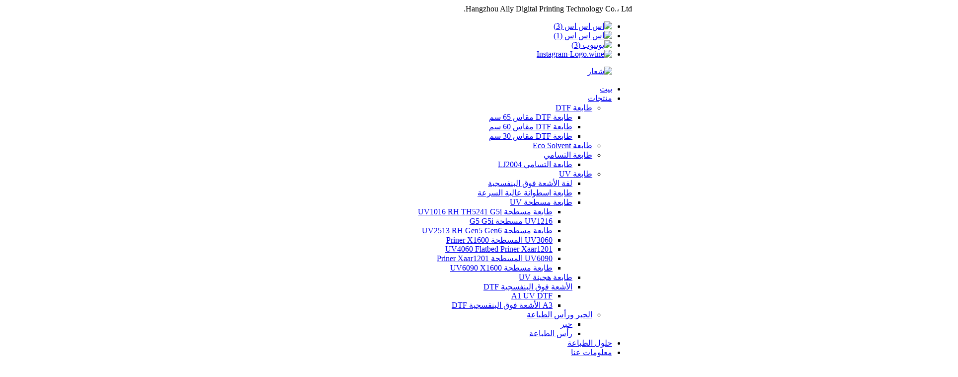

--- FILE ---
content_type: text/html
request_url: http://ar.ailyuvprinter.com/uv1016-flatbed-printer-rh-th5241-g5i/
body_size: 11188
content:
<!DOCTYPE html> <html dir="rtl" lang="ar"> <head> <meta http-equiv="Content-Type" content="text/html; charset=UTF-8" />  <title>UV1016 طابعة مسطحة RH TH5241 G5i الموردون والمصنع - الصين UV1016 طابعة مسطحة RH TH5241 G5i مصنعين</title> <meta name="viewport" content="width=device-width,initial-scale=1,minimum-scale=1,maximum-scale=1,user-scalable=no"> <link rel="apple-touch-icon-precomposed" href=""> <meta name="format-detection" content="telephone=no"> <meta name="apple-mobile-web-app-capable" content="yes"> <meta name="apple-mobile-web-app-status-bar-style" content="black"> <link href="//cdn.globalso.com/ailyuvprinter/style/global/style.css" rel="stylesheet" onload="this.onload=null;this.rel='stylesheet'"> <link href="//cdn.globalso.com/ailyuvprinter/style/public/public.css" rel="stylesheet" onload="this.onload=null;this.rel='stylesheet'"> <link href="https://cdn.globalso.com/lite-yt-embed.css" rel="stylesheet" onload="this.onload=null;this.rel='stylesheet'"> <link rel="shortcut icon" href="//cdn.globalso.com/ailyuvprinter/8d9d4c2f.png" />  <!–Plugin WP Missed Schedule 2023-05-09 Active–><meta name="description" content="طابعة مسطحة UV1016 RH TH5241 G5i المصنعين والمصنع والموردين من الصين ،" />  <!-- Google Tag Manager --> <script>(function(w,d,s,l,i){w[l]=w[l]||[];w[l].push({'gtm.start':
new Date().getTime(),event:'gtm.js'});var f=d.getElementsByTagName(s)[0],
j=d.createElement(s),dl=l!='dataLayer'?'&l='+l:'';j.async=true;j.src=
'https://www.googletagmanager.com/gtm.js?id='+i+dl;f.parentNode.insertBefore(j,f);
})(window,document,'script','dataLayer','GTM-N36FKF4');</script> <!-- End Google Tag Manager -->   <link href="//cdn.globalso.com/hide_search.css" rel="stylesheet"/><link href="//www.ailyuvprinter.com/style/ar.html.css" rel="stylesheet"/></head> <body>          <!-- Google Tag Manager (noscript) --> <noscript><iframe src="https://www.googletagmanager.com/ns.html?id=GTM-N36FKF4" height="0" width="0" style="display:none;visibility:hidden"></iframe></noscript> <!-- End Google Tag Manager (noscript) -->      <div class="container">     <!-- web_head start -->     <header class="web_head">     <div class="top_bar">       <div class="layout">           <div class="head_phone">Hangzhou Aily Digital Printing Technology Co.، Ltd.</div>                   <ul class="head_sns">          		<li><a target="_blank" href="https://www.facebook.com/Aily_Group-107030278810492"><img src="//cdn.globalso.com/ailyuvprinter/6744aa611.png" alt="اس اس اس (3)"></a></li> 			<li><a target="_blank" href="https://www.linkedin.com/company/aily-group/"><img src="//cdn.globalso.com/ailyuvprinter/b301113a1.png" alt="اس اس اس (1)"></a></li> 			<li><a target="_blank" href="https://www.youtube.com/channel/UCbnil9YY0EYS9CL-xYbmr-Q"><img src="//cdn.globalso.com/ailyuvprinter/14ee56c5.png" alt="يوتيوب (3)"></a></li> 			<li><a target="_blank" href="https://www.instagram.com/aily_group_/"><img src="//cdn.globalso.com/ailyuvprinter/Instagram-Logo.wine_.png" alt="Instagram-Logo.wine"></a></li> 	        </ul>                                 </div>     </div>     <div class="head_layout layout">      <figure class="logo"> 	 <a href="/">			<img src="//cdn.globalso.com/ailyuvprinter/e7e1f7051.png" alt="شعار"> 				</a> </figure>       <nav class="nav_wrap">         <ul class="head_nav">             <li><a href="/">بيت</a></li> <li class="current-menu-ancestor"><a href="/products/">منتجات</a> <ul class="sub-menu"> 	<li><a href="/dtf-printer/">طابعة DTF</a> 	<ul class="sub-menu"> 		<li><a href="/65cm/">طابعة DTF مقاس 65 سم</a></li> 		<li><a href="/60cm/">طابعة DTF مقاس 60 سم</a></li> 		<li><a href="/dtf-printer30cm/">طابعة DTF مقاس 30 سم</a></li> 	</ul> </li> 	<li><a href="/eco-solvent-printer/">طابعة Eco Solvent</a></li> 	<li><a href="/sublimation-printer/">طابعة التسامي</a> 	<ul class="sub-menu"> 		<li><a href="/sublimation-printer-lj2004/">طابعة التسامي LJ2004</a></li> 	</ul> </li> 	<li class="current-menu-ancestor"><a href="/uv-printer/">طابعة UV</a> 	<ul class="sub-menu"> 		<li><a href="/uv-roll-to-roll/">لفة الأشعة فوق البنفسجية</a></li> 		<li><a href="/high-speed-cylinder-printer/">طابعة اسطوانة عالية السرعة</a></li> 		<li class="current-menu-ancestor current-menu-parent"><a href="/uv-flatbed-priner/">طابعة مسطحة UV</a> 		<ul class="sub-menu"> 			<li class="nav-current"><a href="/uv1016-flatbed-printer-rh-th5241-g5i/">طابعة مسطحة UV1016 RH TH5241 G5i</a></li> 			<li><a href="/uv1216-flatbed-g5-g5i/">UV1216 مسطحة G5 G5i</a></li> 			<li><a href="/uv2513-flatbed-printer-rh-gen5-gen6/">طابعة مسطحة UV2513 RH Gen5 Gen6</a></li> 			<li><a href="/uv3060-flatbed-priner-x1600/">UV3060 المسطحة Priner X1600</a></li> 			<li><a href="/uv4060-flatbed-priner-xaar1201/">UV4060 Flatbed Priner Xaar1201</a></li> 			<li><a href="/uv6090-flatbed-priner-xaar1201/">UV6090 المسطحة Priner Xaar1201</a></li> 			<li><a href="/uv6090-flatbed-printer-x1600/">طابعة مسطحة UV6090 X1600</a></li> 		</ul> </li> 		<li><a href="/uv-hybrid-printer/">طابعة هجينة UV</a></li> 		<li><a href="/uv-dtf/">الأشعة فوق البنفسجية DTF</a> 		<ul class="sub-menu"> 			<li><a href="/a1-uv-dtf/">A1 UV DTF</a></li> 			<li><a href="/uvr-a3-dtf/">A3 الأشعة فوق البنفسجية DTF</a></li> 		</ul> </li> 	</ul> </li> 	<li><a href="/ink-printhead/">الحبر ورأس الطباعة</a> 	<ul class="sub-menu"> 		<li><a href="/ink/">حبر</a></li> 		<li><a href="/dx5/">رأس الطباعة</a></li> 	</ul> </li> </ul> </li> <li><a href="/printing-solutions/">حلول الطباعة</a></li> <li><a href="/about-us/">معلومات عنا</a> <ul class="sub-menu"> 	<li><a href="/exhibition/">معرض</a></li> 	<li><a href="/certificate/">شهادة</a></li> </ul> </li> <li><a href="/news/">أخبار</a> <ul class="sub-menu"> 	<li><a href="/news_catalog/printer-introduction/">مقدمة الطابعة</a></li> 	<li><a href="/news_catalog/shopping-tips/">نصائح التسوق</a></li> 	<li><a href="/news_catalog/technical-tips/">نصائح فنية</a></li> 	<li><a href="/news_catalog/company-news/">أخبار الشركة</a></li> </ul> </li> <li><a href="/faqs/">أسئلة وأجوبة</a></li> <li><a href="/contact-us/">اتصل بنا</a></li>         </ul>       </nav>       <div class="header_right">         <div id="btn-search" class="btn--search"></div>         <!--change-language-->         <div class="change-language ensemble">   <div class="change-language-info">     <div class="change-language-title medium-title">        <div class="language-flag language-flag-en"><a href="https://www.ailyuvprinter.com/"><b class="country-flag"></b><span>English</span> </a></div>        <b class="language-icon"></b>      </div> 	<div class="change-language-cont sub-content">         <div class="empty"></div>     </div>   </div> </div> <!--theme260-->           <!--change-language theme437-->        </div>     </div>   </header>     <!--// web_head end --><!-- sys_sub_head -->     <div class="head_bn_item"><img src="https://www.ailyuvprinter.com/style/global/img/demo/page_banner.jpg" alt="page_banner"></div>     <section class="sys_sub_head">     <section class="path_bar layout">       <ul>         <li> <a itemprop="breadcrumb" href="/">بيت</a></li><li> <a itemprop="breadcrumb" href="/products/" title="Products">منتجات</a> </li><li> <a itemprop="breadcrumb" href="/uv-printer/" title="UV Printer">طابعة UV</a> </li><li> <a itemprop="breadcrumb" href="/uv-flatbed-priner/" title="UV Flatbed Printer">طابعة مسطحة UV</a> </li><li> <a href="#">طابعة مسطحة UV1016 RH TH5241 G5i</a></li>       </ul>       <!--<h1 class="pagnation_title">UV1016 Flatbed Printer RH TH5241 G5i</h1>-->     </section>   </section>  <section class="web_main page_main">   <div class="layout">     <aside class="aside">   <section class="aside-wrap">     <section class="side-widget">     <div class="side-tit-bar">         <h2 class="side-tit">فئات</h2>     </div>     <ul class="side-cate">       <li><a href="/eco-solvent-printer/">طابعة Eco Solvent</a></li> <li><a href="/dtf-printer/">طابعة DTF</a> <ul class="sub-menu"> 	<li><a href="/65cm/">طابعة DTF مقاس 65 سم</a></li> 	<li><a href="/60cm/">طابعة DTF مقاس 60 سم</a></li> 	<li><a href="/dtf-printer30cm/">طابعة DTF مقاس 30 سم</a></li> </ul> </li> <li><a href="/eco-solvent-printer/">طابعة Eco Solvent</a></li> <li><a href="/sublimation-printer/">طابعة التسامي</a> <ul class="sub-menu"> 	<li><a href="/sublimation-printer-lj2004/">طابعة التسامي LJ2004</a></li> </ul> </li> <li class="current-menu-ancestor"><a href="/uv-printer/">طابعة UV</a> <ul class="sub-menu"> 	<li><a href="/uv-roll-to-roll/">لفة الأشعة فوق البنفسجية</a></li> 	<li><a href="/high-speed-cylinder-printer/">طابعة اسطوانة عالية السرعة</a></li> 	<li><a href="/uv-dtf/">الأشعة فوق البنفسجية DTF</a> 	<ul class="sub-menu"> 		<li><a href="/a1-uv-dtf/">A1 UV DTF</a></li> 		<li><a href="/uvr-a3-dtf/">A3 الأشعة فوق البنفسجية DTF</a></li> 	</ul> </li> 	<li class="current-menu-ancestor current-menu-parent"><a href="/uv-flatbed-priner/">طابعة مسطحة UV</a> 	<ul class="sub-menu"> 		<li class="nav-current"><a href="/uv1016-flatbed-printer-rh-th5241-g5i/">طابعة مسطحة UV1016 RH TH5241 G5i</a></li> 		<li><a href="/uv6090-flatbed-printer-x1600/">طابعة مسطحة UV6090 X1600</a></li> 		<li><a href="/uv1216-flatbed-g5-g5i/">UV1216 مسطحة G5 G5i</a></li> 		<li><a href="/uv2513-flatebed-printer-i3200/">طابعة فلاتبيد UV2513 / I3200</a></li> 		<li><a href="/uv2513-flatbed-printer-rh-gen5-gen6/">طابعة مسطحة UV2513 RH Gen5 Gen6</a></li> 		<li><a href="/uv3060-flatbed-priner-x1600/">UV3060 المسطحة Priner X1600</a></li> 		<li><a href="/uv3060-with-xp/">طابعة UV3060 A3</a></li> 		<li><a href="/uv3220-flatbed-printer-rh-gen5-gen6/">طابعة مسطحة UV3220 RH Gen5 Gen6</a></li> 		<li><a href="/uv4060-flatbed-priner-xaar1201/">UV4060 Flatbed Priner Xaar1201</a></li> 		<li><a href="/uv6090-flatbed-priner-xaar1201/">UV6090 المسطحة Priner Xaar1201</a></li> 	</ul> </li> </ul> </li> <li><a href="/ink-printhead/">الحبر ورأس الطباعة</a> <ul class="sub-menu"> 	<li><a href="/ink/">حبر</a></li> 	<li><a href="/printhead-ink-printhead/">رأس الطباعة</a></li> </ul> </li> <li><a href="/uv-hybrid-printer/">طابعة هجينة UV</a></li>     </ul>   </section>   <div class="side-widget"> 	 <div class="side-product-items">               <div class="items_content">                <div class="side_slider">                     <ul class="swiper-wrapper"> 				                   <li class="swiper-slide gm-sep side_product_item">                     <figure > <a href="/6075-product/" class="item-img"><img src="//cdn.globalso.com/ailyuvprinter/A3-uv-dtf-printer-700-300x300.jpg" alt="طابعة ملصقات A3 Uv Dtf"></a>                       <figcaption>                         <h3 class="item_title"><a href="/6075-product/">طابعة ملصقات A3 Uv Dtf</a></h3>                        </figcaption>                     </figure> 					</li> 					                   <li class="swiper-slide gm-sep side_product_item">                     <figure > <a href="/uv3060-2pc-x1600-uv-printer-brochure-2-product/" class="item-img"><img src="//cdn.globalso.com/ailyuvprinter/3060-uv-printer-300x300.jpg" alt="كتيب الطابعة UV3060 2pc XP600 UV"></a>                       <figcaption>                         <h3 class="item_title"><a href="/uv3060-2pc-x1600-uv-printer-brochure-2-product/">UV3060 2 قطعة EPSON XP600 UV P ...</a></h3>                        </figcaption>                     </figure> 					</li> 					                   <li class="swiper-slide gm-sep side_product_item">                     <figure > <a href="/6090cm-digital-inkjet-glass-wood-leather-plotter-uv-flatbed-printer-gicoh-g5i-print-head-uv-printer-product/" class="item-img"><img src="//cdn.globalso.com/ailyuvprinter/60_90cm-Digital-Inkjet-Glass-Wood-Leather-Plotter-U-300x300.png" alt="60 * 90 سم الرقمية النافثة للحبر الزجاج الخشب والجلود مخطط ..."></a>                       <figcaption>                         <h3 class="item_title"><a href="/6090cm-digital-inkjet-glass-wood-leather-plotter-uv-flatbed-printer-gicoh-g5i-print-head-uv-printer-product/">60 * 90 سم النافثة للحبر الرقمية جلاس ...</a></h3>                        </figcaption>                     </figure> 					</li> 					                   <li class="swiper-slide gm-sep side_product_item">                     <figure > <a href="/high-speed-cylinder-uv-print-head-product/" class="item-img"><img src="//cdn.globalso.com/ailyuvprinter/UV-LED-High-Speed-Cylinder-Printer1-300x225.png" alt="رأس طباعة UV عالي السرعة"></a>                       <figcaption>                         <h3 class="item_title"><a href="/high-speed-cylinder-uv-print-head-product/">طابعة عالية السرعة للأشعة فوق البنفسجية ...</a></h3>                        </figcaption>                     </figure> 					</li> 					                   <li class="swiper-slide gm-sep side_product_item">                     <figure > <a href="/erik-1801-with-one-epson-i3200-a1e1-print-heads-product/" class="item-img"><img src="//cdn.globalso.com/ailyuvprinter/正面透明底-ER1-300x168.png" alt="Erick 1801 برؤوس طباعة EP-I3200-A1 / E1"></a>                       <figcaption>                         <h3 class="item_title"><a href="/erik-1801-with-one-epson-i3200-a1e1-print-heads-product/">إيريك 1801 مع قطعة واحدة EP-I32 ...</a></h3>                        </figcaption>                     </figure> 					</li> 					                </ul> 				 </div>                 <div class="btn-prev"></div>                 <div class="btn-next"></div>               </div>             </div>    </div>           </section> </aside>    <section class="main">       <div class="product-list">   <ul class="product_list_items">          </ul>          <div class="page_bar">         <div class="pages"></div>       </div>       </div>            </section>   </div> </section>  <!-- web_footer start -->     <footer class="web_footer">     <div class="layout">       <div class="foor_service">         <div class="foot_item foot_contact_item wow fadeInLeftA" data-wow-delay=".9s" data-wow-duration=".8s">           <div class="foot_cont">             <div class="foot_logo">		<img src="//cdn.globalso.com/ailyuvprinter/csasz.png" alt="csasz"> 	 </div>             <p>الشركة المصنعة لتطبيق الطباعة وقفة واحدة</p>                         </div>         </div>         <div class="foot_item foot_nav_item wow fadeInLeftA" data-wow-delay=".7s" data-wow-duration=".8s">                        <h2 class="fot_tit">الشركة</h2>                                  <ul>                          <li> <span class="item_label">هاتف:</span><a href="tel:0086-19906811790">0086-19906811790</a></li>           <li> <span class="item_label">هاتف:</span><a href="tel:0086-(0)571-88562605">0086- (0) 571-88562605</a></li>                    <li> <span class="item_label">بريد إلكتروني:</span><a href="mailto:info@ailygroup.com">info@ailygroup.com</a></li>                        <li> <p>بلوك 25 ، لا.488، North Donghu Ave. Linpin، Yuhang District، Hangzhou City، Zhejiang Province، China</p></li>           </ul>                           <!--      <ul>-->                               <!---->     <!--         <li >-->                                   <!--             <span class="item_label">Phone:</span> -->                        <!--                 <a class="tel_link" href="tel:0086-19906811790">0086-19906811790</a>-->     <!--                <a class="tel_link" href="tel:0086-(0)571-88562605">0086-(0)571-88562605</a>-->                                                                       <!--         </li>--> 			 <!---->                                             <!---->     <!--         <li>-->                                    <!--             <span class="item_label">Email:</span> -->     <!--            <a class="tel_link" href="mailto:info@ailygroup.com">-->     <!--               info@ailygroup.com-->     <!--             </a>   -->                                                                          <!--         </li>--> 			 <!----> 			  			      <!--      </ul>-->                      </div>         <div class="foot_item foot_nav_item wow fadeInLeftA" data-wow-delay=".7s" data-wow-duration=".8s">           <h2 class="fot_tit">منتجاتنا</h2>           <ul>           	<li><a href="/about-us/">معلومات عنا</a></li> <li><a href="/certificate/">شهادة</a></li> <li><a href="/contact-us/">اتصل بنا</a></li>           </ul>         </div>         <div class="foot_item foot_nav_item  wow fadeInLeftA" data-wow-delay=".7s" data-wow-duration=".8s">           <h2 class="inquiry_tit">اشترك في النشرة الإخبارية SuperFood وشاركنا قصتنا.</h2>                      <a class="inquiry_btn" href="javascript:;">بريدك الالكتروني<b></b>           </a>             <!--         <ul class="foot_sns wow fadeInUpA">-->  <!--        --> 	<!--	<li><a target="_blank" href="https://www.facebook.com/Aily_Group-107030278810492"><img src="//cdn.globalso.com/ailyuvprinter/6744aa611.png" alt="sns (3)"></a></li>--> 	<!----> 	<!--	<li><a target="_blank" href="https://www.linkedin.com/company/aily-group/"><img src="//cdn.globalso.com/ailyuvprinter/b301113a1.png" alt="sns (1)"></a></li>--> 	<!----> 	<!--	<li><a target="_blank" href="https://www.youtube.com/channel/UCbnil9YY0EYS9CL-xYbmr-Q"><img src="//cdn.globalso.com/ailyuvprinter/14ee56c5.png" alt="youtube(3)"></a></li>--> 	<!----> 	<!--	<li><a target="_blank" href="https://www.instagram.com/aily_group_/"><img src="//cdn.globalso.com/ailyuvprinter/Instagram-Logo.wine_.png" alt="Instagram-Logo.wine"></a></li>--> 	<!---->  <!--       </ul>-->         </div>       </div>     </div> <div class="copyright wow fadeInLeftA" data-wow-delay="1.2s" data-wow-duration=".8s">© حقوق الطبع والنشر - 2010-2022: جميع الحقوق محفوظة.<script type="text/javascript" src="//www.globalso.site/livechat.js"></script></div>  </footer>     <!--// web_footer end -->    </div>    <!--// container end --> <aside class="scrollsidebar" id="scrollsidebar">   <!--<div class="side_content">-->   <!--  <div class="side_list">-->   <!--    <header class="hd"><img src="//cdn.globalso.com/title_pic.png" alt="Online Inuiry"/></header>-->   <!--    <div class="cont">-->   <!--      <li><a class="email" href="javascript:" onclick="showMsgPop();">Send Email</a></li>-->   <!--      <li><a class="whatsapp" href="https://api.whatsapp.com/send?phone=8619906811790" onclick="showMsgPop();">Whatsapp</a></li>-->   <!--      -->   <!--      -->   <!--      -->   <!--      -->   <!--    </div>-->   <!--    -->   <!--    -->   <!--    <div class="side_title"><a  class="close_btn"><span>x</span></a></div>-->   <!--  </div>-->   <!--</div>-->   <!--<div class="show_btn"></div>-->    <div class="float-right-box on hidden-xs">     <div class="top-list">         <ul >             <li>                 <a class="f-cb" href="https://api.whatsapp.com/send?phone=8619906811790" target="_blank">                     <span class="fl stt">واتس اب</span>                     <span class="ico ico2"></span>                 </a>             </li>             <li>                 <a class="f-cb" href="mailto:info@ailygroup.com" target="_blank">                     <span class="fl stt">بريد إلكتروني</span>                     <span class="ico ico3"></span>                 </a>             </li>              <li>                 <a class="f-cb">                     <span class="fl stt">0086-19906811790</span>                     <span class="ico ico7"></span>                 </a>             </li>         </ul>     </div>     <div class="bot-share f-cb">         <div class="fl share bdsharebuttonbox">             <a class="sina" data-cmd="tsina" href="javascript:;" title="sina"  target="_blank"></a>             <a class="wx" data-cmd="weixin" href="https://www.instagram.com/aily_group_/" title="ins"  target="_blank"></a>             <a class="tx" data-cmd="tqq" href="https://www.linkedin.com/company/aily-group/" title="in"  target="_blank"></a>             <!--<a class="more" data-cmd="more" href="" title="Twitter"  target="_blank"></a>-->             <a class="tw" data-cmd="more" href="https://www.youtube.com/channel/UCbnil9YY0EYS9CL-xYbmr-Q" title="YouTuBe"  target="_blank"></a>             <a class="fac" data-cmd="more" href="https://www.facebook.com/Aily-Group-105545465315809" title="Facebook"  target="_blank"></a>         </div>         <span class="fr share-ico"></span>     </div> </div>    </aside> <div class="inquiry-pop-bd">   <div class="inquiry-pop"> <i class="ico-close-pop" onclick="hideMsgPop();"></i>     <script type="text/javascript" src="//www.globalso.site/form.js"></script>   </div> </div>   <div class="web-search"> <b id="btn-search-close" class="btn--search-close"></b>   <div style=" width:100%">     <div class="head-search">      <form action="/search.php" method="get">         <input class="search-ipt" name="s" placeholder="Start Typing..." /> 		<input type="hidden" name="cat" value="490"/>         <input class="search-btn" type="submit" />         <span class="search-attr">اضغط على Enter للبحث أو ESC للإغلاق</span>       </form>     </div>   </div> </div> <script type="text/javascript" src="//cdn.globalso.com/ailyuvprinter/style/global/js/jquery.min.js"></script>  <script type="text/javascript" src="//cdn.globalso.com/ailyuvprinter/style/global/js/common.js"></script> <script type="text/javascript" src="//cdn.globalso.com/ailyuvprinter/style/public/public.js"></script>  <script src="https://cdn.globalso.com/lite-yt-embed.js"></script> <!--[if lt IE 9]> <script src="//cdn.globalso.com/ailyuvprinter/style/global/js/html5.js"></script> <![endif]--> <ul class="prisna-wp-translate-seo" id="prisna-translator-seo"><li class="language-flag language-flag-en"><a href="https://www.ailyuvprinter.com/uv1016-flatbed-printer-rh-th5241-g5i/" title="English" target="_blank"><b class="country-flag"></b><span>English</span></a></li><li class="language-flag language-flag-fr"><a href="http://fr.ailyuvprinter.com/uv1016-flatbed-printer-rh-th5241-g5i/" title="French" target="_blank"><b class="country-flag"></b><span>French</span></a></li><li class="language-flag language-flag-de"><a href="http://de.ailyuvprinter.com/uv1016-flatbed-printer-rh-th5241-g5i/" title="German" target="_blank"><b class="country-flag"></b><span>German</span></a></li><li class="language-flag language-flag-pt"><a href="http://pt.ailyuvprinter.com/uv1016-flatbed-printer-rh-th5241-g5i/" title="Portuguese" target="_blank"><b class="country-flag"></b><span>Portuguese</span></a></li><li class="language-flag language-flag-es"><a href="http://es.ailyuvprinter.com/uv1016-flatbed-printer-rh-th5241-g5i/" title="Spanish" target="_blank"><b class="country-flag"></b><span>Spanish</span></a></li><li class="language-flag language-flag-ru"><a href="http://ru.ailyuvprinter.com/uv1016-flatbed-printer-rh-th5241-g5i/" title="Russian" target="_blank"><b class="country-flag"></b><span>Russian</span></a></li><li class="language-flag language-flag-ja"><a href="http://ja.ailyuvprinter.com/uv1016-flatbed-printer-rh-th5241-g5i/" title="Japanese" target="_blank"><b class="country-flag"></b><span>Japanese</span></a></li><li class="language-flag language-flag-ko"><a href="http://ko.ailyuvprinter.com/uv1016-flatbed-printer-rh-th5241-g5i/" title="Korean" target="_blank"><b class="country-flag"></b><span>Korean</span></a></li><li class="language-flag language-flag-ar"><a href="http://ar.ailyuvprinter.com/uv1016-flatbed-printer-rh-th5241-g5i/" title="Arabic" target="_blank"><b class="country-flag"></b><span>Arabic</span></a></li><li class="language-flag language-flag-ga"><a href="http://ga.ailyuvprinter.com/uv1016-flatbed-printer-rh-th5241-g5i/" title="Irish" target="_blank"><b class="country-flag"></b><span>Irish</span></a></li><li class="language-flag language-flag-el"><a href="http://el.ailyuvprinter.com/uv1016-flatbed-printer-rh-th5241-g5i/" title="Greek" target="_blank"><b class="country-flag"></b><span>Greek</span></a></li><li class="language-flag language-flag-tr"><a href="http://tr.ailyuvprinter.com/uv1016-flatbed-printer-rh-th5241-g5i/" title="Turkish" target="_blank"><b class="country-flag"></b><span>Turkish</span></a></li><li class="language-flag language-flag-it"><a href="http://it.ailyuvprinter.com/uv1016-flatbed-printer-rh-th5241-g5i/" title="Italian" target="_blank"><b class="country-flag"></b><span>Italian</span></a></li><li class="language-flag language-flag-da"><a href="http://da.ailyuvprinter.com/uv1016-flatbed-printer-rh-th5241-g5i/" title="Danish" target="_blank"><b class="country-flag"></b><span>Danish</span></a></li><li class="language-flag language-flag-ro"><a href="http://ro.ailyuvprinter.com/uv1016-flatbed-printer-rh-th5241-g5i/" title="Romanian" target="_blank"><b class="country-flag"></b><span>Romanian</span></a></li><li class="language-flag language-flag-id"><a href="http://id.ailyuvprinter.com/uv1016-flatbed-printer-rh-th5241-g5i/" title="Indonesian" target="_blank"><b class="country-flag"></b><span>Indonesian</span></a></li><li class="language-flag language-flag-cs"><a href="http://cs.ailyuvprinter.com/uv1016-flatbed-printer-rh-th5241-g5i/" title="Czech" target="_blank"><b class="country-flag"></b><span>Czech</span></a></li><li class="language-flag language-flag-af"><a href="http://af.ailyuvprinter.com/uv1016-flatbed-printer-rh-th5241-g5i/" title="Afrikaans" target="_blank"><b class="country-flag"></b><span>Afrikaans</span></a></li><li class="language-flag language-flag-sv"><a href="http://sv.ailyuvprinter.com/uv1016-flatbed-printer-rh-th5241-g5i/" title="Swedish" target="_blank"><b class="country-flag"></b><span>Swedish</span></a></li><li class="language-flag language-flag-pl"><a href="http://pl.ailyuvprinter.com/uv1016-flatbed-printer-rh-th5241-g5i/" title="Polish" target="_blank"><b class="country-flag"></b><span>Polish</span></a></li><li class="language-flag language-flag-eu"><a href="http://eu.ailyuvprinter.com/uv1016-flatbed-printer-rh-th5241-g5i/" title="Basque" target="_blank"><b class="country-flag"></b><span>Basque</span></a></li><li class="language-flag language-flag-ca"><a href="http://ca.ailyuvprinter.com/uv1016-flatbed-printer-rh-th5241-g5i/" title="Catalan" target="_blank"><b class="country-flag"></b><span>Catalan</span></a></li><li class="language-flag language-flag-eo"><a href="http://eo.ailyuvprinter.com/uv1016-flatbed-printer-rh-th5241-g5i/" title="Esperanto" target="_blank"><b class="country-flag"></b><span>Esperanto</span></a></li><li class="language-flag language-flag-hi"><a href="http://hi.ailyuvprinter.com/uv1016-flatbed-printer-rh-th5241-g5i/" title="Hindi" target="_blank"><b class="country-flag"></b><span>Hindi</span></a></li><li class="language-flag language-flag-lo"><a href="http://lo.ailyuvprinter.com/uv1016-flatbed-printer-rh-th5241-g5i/" title="Lao" target="_blank"><b class="country-flag"></b><span>Lao</span></a></li><li class="language-flag language-flag-sq"><a href="http://sq.ailyuvprinter.com/uv1016-flatbed-printer-rh-th5241-g5i/" title="Albanian" target="_blank"><b class="country-flag"></b><span>Albanian</span></a></li><li class="language-flag language-flag-am"><a href="http://am.ailyuvprinter.com/uv1016-flatbed-printer-rh-th5241-g5i/" title="Amharic" target="_blank"><b class="country-flag"></b><span>Amharic</span></a></li><li class="language-flag language-flag-hy"><a href="http://hy.ailyuvprinter.com/uv1016-flatbed-printer-rh-th5241-g5i/" title="Armenian" target="_blank"><b class="country-flag"></b><span>Armenian</span></a></li><li class="language-flag language-flag-az"><a href="http://az.ailyuvprinter.com/uv1016-flatbed-printer-rh-th5241-g5i/" title="Azerbaijani" target="_blank"><b class="country-flag"></b><span>Azerbaijani</span></a></li><li class="language-flag language-flag-be"><a href="http://be.ailyuvprinter.com/uv1016-flatbed-printer-rh-th5241-g5i/" title="Belarusian" target="_blank"><b class="country-flag"></b><span>Belarusian</span></a></li><li class="language-flag language-flag-bn"><a href="http://bn.ailyuvprinter.com/uv1016-flatbed-printer-rh-th5241-g5i/" title="Bengali" target="_blank"><b class="country-flag"></b><span>Bengali</span></a></li><li class="language-flag language-flag-bs"><a href="http://bs.ailyuvprinter.com/uv1016-flatbed-printer-rh-th5241-g5i/" title="Bosnian" target="_blank"><b class="country-flag"></b><span>Bosnian</span></a></li><li class="language-flag language-flag-bg"><a href="http://bg.ailyuvprinter.com/uv1016-flatbed-printer-rh-th5241-g5i/" title="Bulgarian" target="_blank"><b class="country-flag"></b><span>Bulgarian</span></a></li><li class="language-flag language-flag-ceb"><a href="http://ceb.ailyuvprinter.com/uv1016-flatbed-printer-rh-th5241-g5i/" title="Cebuano" target="_blank"><b class="country-flag"></b><span>Cebuano</span></a></li><li class="language-flag language-flag-ny"><a href="http://ny.ailyuvprinter.com/uv1016-flatbed-printer-rh-th5241-g5i/" title="Chichewa" target="_blank"><b class="country-flag"></b><span>Chichewa</span></a></li><li class="language-flag language-flag-co"><a href="http://co.ailyuvprinter.com/uv1016-flatbed-printer-rh-th5241-g5i/" title="Corsican" target="_blank"><b class="country-flag"></b><span>Corsican</span></a></li><li class="language-flag language-flag-hr"><a href="http://hr.ailyuvprinter.com/uv1016-flatbed-printer-rh-th5241-g5i/" title="Croatian" target="_blank"><b class="country-flag"></b><span>Croatian</span></a></li><li class="language-flag language-flag-nl"><a href="http://nl.ailyuvprinter.com/uv1016-flatbed-printer-rh-th5241-g5i/" title="Dutch" target="_blank"><b class="country-flag"></b><span>Dutch</span></a></li><li class="language-flag language-flag-et"><a href="http://et.ailyuvprinter.com/uv1016-flatbed-printer-rh-th5241-g5i/" title="Estonian" target="_blank"><b class="country-flag"></b><span>Estonian</span></a></li><li class="language-flag language-flag-tl"><a href="http://tl.ailyuvprinter.com/uv1016-flatbed-printer-rh-th5241-g5i/" title="Filipino" target="_blank"><b class="country-flag"></b><span>Filipino</span></a></li><li class="language-flag language-flag-fi"><a href="http://fi.ailyuvprinter.com/uv1016-flatbed-printer-rh-th5241-g5i/" title="Finnish" target="_blank"><b class="country-flag"></b><span>Finnish</span></a></li><li class="language-flag language-flag-fy"><a href="http://fy.ailyuvprinter.com/uv1016-flatbed-printer-rh-th5241-g5i/" title="Frisian" target="_blank"><b class="country-flag"></b><span>Frisian</span></a></li><li class="language-flag language-flag-gl"><a href="http://gl.ailyuvprinter.com/uv1016-flatbed-printer-rh-th5241-g5i/" title="Galician" target="_blank"><b class="country-flag"></b><span>Galician</span></a></li><li class="language-flag language-flag-ka"><a href="http://ka.ailyuvprinter.com/uv1016-flatbed-printer-rh-th5241-g5i/" title="Georgian" target="_blank"><b class="country-flag"></b><span>Georgian</span></a></li><li class="language-flag language-flag-gu"><a href="http://gu.ailyuvprinter.com/uv1016-flatbed-printer-rh-th5241-g5i/" title="Gujarati" target="_blank"><b class="country-flag"></b><span>Gujarati</span></a></li><li class="language-flag language-flag-ht"><a href="http://ht.ailyuvprinter.com/uv1016-flatbed-printer-rh-th5241-g5i/" title="Haitian" target="_blank"><b class="country-flag"></b><span>Haitian</span></a></li><li class="language-flag language-flag-ha"><a href="http://ha.ailyuvprinter.com/uv1016-flatbed-printer-rh-th5241-g5i/" title="Hausa" target="_blank"><b class="country-flag"></b><span>Hausa</span></a></li><li class="language-flag language-flag-haw"><a href="http://haw.ailyuvprinter.com/uv1016-flatbed-printer-rh-th5241-g5i/" title="Hawaiian" target="_blank"><b class="country-flag"></b><span>Hawaiian</span></a></li><li class="language-flag language-flag-iw"><a href="http://iw.ailyuvprinter.com/uv1016-flatbed-printer-rh-th5241-g5i/" title="Hebrew" target="_blank"><b class="country-flag"></b><span>Hebrew</span></a></li><li class="language-flag language-flag-hmn"><a href="http://hmn.ailyuvprinter.com/uv1016-flatbed-printer-rh-th5241-g5i/" title="Hmong" target="_blank"><b class="country-flag"></b><span>Hmong</span></a></li><li class="language-flag language-flag-hu"><a href="http://hu.ailyuvprinter.com/uv1016-flatbed-printer-rh-th5241-g5i/" title="Hungarian" target="_blank"><b class="country-flag"></b><span>Hungarian</span></a></li><li class="language-flag language-flag-is"><a href="http://is.ailyuvprinter.com/uv1016-flatbed-printer-rh-th5241-g5i/" title="Icelandic" target="_blank"><b class="country-flag"></b><span>Icelandic</span></a></li><li class="language-flag language-flag-ig"><a href="http://ig.ailyuvprinter.com/uv1016-flatbed-printer-rh-th5241-g5i/" title="Igbo" target="_blank"><b class="country-flag"></b><span>Igbo</span></a></li><li class="language-flag language-flag-jw"><a href="http://jw.ailyuvprinter.com/uv1016-flatbed-printer-rh-th5241-g5i/" title="Javanese" target="_blank"><b class="country-flag"></b><span>Javanese</span></a></li><li class="language-flag language-flag-kn"><a href="http://kn.ailyuvprinter.com/uv1016-flatbed-printer-rh-th5241-g5i/" title="Kannada" target="_blank"><b class="country-flag"></b><span>Kannada</span></a></li><li class="language-flag language-flag-kk"><a href="http://kk.ailyuvprinter.com/uv1016-flatbed-printer-rh-th5241-g5i/" title="Kazakh" target="_blank"><b class="country-flag"></b><span>Kazakh</span></a></li><li class="language-flag language-flag-km"><a href="http://km.ailyuvprinter.com/uv1016-flatbed-printer-rh-th5241-g5i/" title="Khmer" target="_blank"><b class="country-flag"></b><span>Khmer</span></a></li><li class="language-flag language-flag-ku"><a href="http://ku.ailyuvprinter.com/uv1016-flatbed-printer-rh-th5241-g5i/" title="Kurdish" target="_blank"><b class="country-flag"></b><span>Kurdish</span></a></li><li class="language-flag language-flag-ky"><a href="http://ky.ailyuvprinter.com/uv1016-flatbed-printer-rh-th5241-g5i/" title="Kyrgyz" target="_blank"><b class="country-flag"></b><span>Kyrgyz</span></a></li><li class="language-flag language-flag-la"><a href="http://la.ailyuvprinter.com/uv1016-flatbed-printer-rh-th5241-g5i/" title="Latin" target="_blank"><b class="country-flag"></b><span>Latin</span></a></li><li class="language-flag language-flag-lv"><a href="http://lv.ailyuvprinter.com/uv1016-flatbed-printer-rh-th5241-g5i/" title="Latvian" target="_blank"><b class="country-flag"></b><span>Latvian</span></a></li><li class="language-flag language-flag-lt"><a href="http://lt.ailyuvprinter.com/uv1016-flatbed-printer-rh-th5241-g5i/" title="Lithuanian" target="_blank"><b class="country-flag"></b><span>Lithuanian</span></a></li><li class="language-flag language-flag-lb"><a href="http://lb.ailyuvprinter.com/uv1016-flatbed-printer-rh-th5241-g5i/" title="Luxembou.." target="_blank"><b class="country-flag"></b><span>Luxembou..</span></a></li><li class="language-flag language-flag-mk"><a href="http://mk.ailyuvprinter.com/uv1016-flatbed-printer-rh-th5241-g5i/" title="Macedonian" target="_blank"><b class="country-flag"></b><span>Macedonian</span></a></li><li class="language-flag language-flag-mg"><a href="http://mg.ailyuvprinter.com/uv1016-flatbed-printer-rh-th5241-g5i/" title="Malagasy" target="_blank"><b class="country-flag"></b><span>Malagasy</span></a></li><li class="language-flag language-flag-ms"><a href="http://ms.ailyuvprinter.com/uv1016-flatbed-printer-rh-th5241-g5i/" title="Malay" target="_blank"><b class="country-flag"></b><span>Malay</span></a></li><li class="language-flag language-flag-ml"><a href="http://ml.ailyuvprinter.com/uv1016-flatbed-printer-rh-th5241-g5i/" title="Malayalam" target="_blank"><b class="country-flag"></b><span>Malayalam</span></a></li><li class="language-flag language-flag-mt"><a href="http://mt.ailyuvprinter.com/uv1016-flatbed-printer-rh-th5241-g5i/" title="Maltese" target="_blank"><b class="country-flag"></b><span>Maltese</span></a></li><li class="language-flag language-flag-mi"><a href="http://mi.ailyuvprinter.com/uv1016-flatbed-printer-rh-th5241-g5i/" title="Maori" target="_blank"><b class="country-flag"></b><span>Maori</span></a></li><li class="language-flag language-flag-mr"><a href="http://mr.ailyuvprinter.com/uv1016-flatbed-printer-rh-th5241-g5i/" title="Marathi" target="_blank"><b class="country-flag"></b><span>Marathi</span></a></li><li class="language-flag language-flag-mn"><a href="http://mn.ailyuvprinter.com/uv1016-flatbed-printer-rh-th5241-g5i/" title="Mongolian" target="_blank"><b class="country-flag"></b><span>Mongolian</span></a></li><li class="language-flag language-flag-my"><a href="http://my.ailyuvprinter.com/uv1016-flatbed-printer-rh-th5241-g5i/" title="Burmese" target="_blank"><b class="country-flag"></b><span>Burmese</span></a></li><li class="language-flag language-flag-ne"><a href="http://ne.ailyuvprinter.com/uv1016-flatbed-printer-rh-th5241-g5i/" title="Nepali" target="_blank"><b class="country-flag"></b><span>Nepali</span></a></li><li class="language-flag language-flag-no"><a href="http://no.ailyuvprinter.com/uv1016-flatbed-printer-rh-th5241-g5i/" title="Norwegian" target="_blank"><b class="country-flag"></b><span>Norwegian</span></a></li><li class="language-flag language-flag-ps"><a href="http://ps.ailyuvprinter.com/uv1016-flatbed-printer-rh-th5241-g5i/" title="Pashto" target="_blank"><b class="country-flag"></b><span>Pashto</span></a></li><li class="language-flag language-flag-fa"><a href="http://fa.ailyuvprinter.com/uv1016-flatbed-printer-rh-th5241-g5i/" title="Persian" target="_blank"><b class="country-flag"></b><span>Persian</span></a></li><li class="language-flag language-flag-pa"><a href="http://pa.ailyuvprinter.com/uv1016-flatbed-printer-rh-th5241-g5i/" title="Punjabi" target="_blank"><b class="country-flag"></b><span>Punjabi</span></a></li><li class="language-flag language-flag-sr"><a href="http://sr.ailyuvprinter.com/uv1016-flatbed-printer-rh-th5241-g5i/" title="Serbian" target="_blank"><b class="country-flag"></b><span>Serbian</span></a></li><li class="language-flag language-flag-st"><a href="http://st.ailyuvprinter.com/uv1016-flatbed-printer-rh-th5241-g5i/" title="Sesotho" target="_blank"><b class="country-flag"></b><span>Sesotho</span></a></li><li class="language-flag language-flag-si"><a href="http://si.ailyuvprinter.com/uv1016-flatbed-printer-rh-th5241-g5i/" title="Sinhala" target="_blank"><b class="country-flag"></b><span>Sinhala</span></a></li><li class="language-flag language-flag-sk"><a href="http://sk.ailyuvprinter.com/uv1016-flatbed-printer-rh-th5241-g5i/" title="Slovak" target="_blank"><b class="country-flag"></b><span>Slovak</span></a></li><li class="language-flag language-flag-sl"><a href="http://sl.ailyuvprinter.com/uv1016-flatbed-printer-rh-th5241-g5i/" title="Slovenian" target="_blank"><b class="country-flag"></b><span>Slovenian</span></a></li><li class="language-flag language-flag-so"><a href="http://so.ailyuvprinter.com/uv1016-flatbed-printer-rh-th5241-g5i/" title="Somali" target="_blank"><b class="country-flag"></b><span>Somali</span></a></li><li class="language-flag language-flag-sm"><a href="http://sm.ailyuvprinter.com/uv1016-flatbed-printer-rh-th5241-g5i/" title="Samoan" target="_blank"><b class="country-flag"></b><span>Samoan</span></a></li><li class="language-flag language-flag-gd"><a href="http://gd.ailyuvprinter.com/uv1016-flatbed-printer-rh-th5241-g5i/" title="Scots Gaelic" target="_blank"><b class="country-flag"></b><span>Scots Gaelic</span></a></li><li class="language-flag language-flag-sn"><a href="http://sn.ailyuvprinter.com/uv1016-flatbed-printer-rh-th5241-g5i/" title="Shona" target="_blank"><b class="country-flag"></b><span>Shona</span></a></li><li class="language-flag language-flag-sd"><a href="http://sd.ailyuvprinter.com/uv1016-flatbed-printer-rh-th5241-g5i/" title="Sindhi" target="_blank"><b class="country-flag"></b><span>Sindhi</span></a></li><li class="language-flag language-flag-su"><a href="http://su.ailyuvprinter.com/uv1016-flatbed-printer-rh-th5241-g5i/" title="Sundanese" target="_blank"><b class="country-flag"></b><span>Sundanese</span></a></li><li class="language-flag language-flag-sw"><a href="http://sw.ailyuvprinter.com/uv1016-flatbed-printer-rh-th5241-g5i/" title="Swahili" target="_blank"><b class="country-flag"></b><span>Swahili</span></a></li><li class="language-flag language-flag-tg"><a href="http://tg.ailyuvprinter.com/uv1016-flatbed-printer-rh-th5241-g5i/" title="Tajik" target="_blank"><b class="country-flag"></b><span>Tajik</span></a></li><li class="language-flag language-flag-ta"><a href="http://ta.ailyuvprinter.com/uv1016-flatbed-printer-rh-th5241-g5i/" title="Tamil" target="_blank"><b class="country-flag"></b><span>Tamil</span></a></li><li class="language-flag language-flag-te"><a href="http://te.ailyuvprinter.com/uv1016-flatbed-printer-rh-th5241-g5i/" title="Telugu" target="_blank"><b class="country-flag"></b><span>Telugu</span></a></li><li class="language-flag language-flag-th"><a href="http://th.ailyuvprinter.com/uv1016-flatbed-printer-rh-th5241-g5i/" title="Thai" target="_blank"><b class="country-flag"></b><span>Thai</span></a></li><li class="language-flag language-flag-uk"><a href="http://uk.ailyuvprinter.com/uv1016-flatbed-printer-rh-th5241-g5i/" title="Ukrainian" target="_blank"><b class="country-flag"></b><span>Ukrainian</span></a></li><li class="language-flag language-flag-ur"><a href="http://ur.ailyuvprinter.com/uv1016-flatbed-printer-rh-th5241-g5i/" title="Urdu" target="_blank"><b class="country-flag"></b><span>Urdu</span></a></li><li class="language-flag language-flag-uz"><a href="http://uz.ailyuvprinter.com/uv1016-flatbed-printer-rh-th5241-g5i/" title="Uzbek" target="_blank"><b class="country-flag"></b><span>Uzbek</span></a></li><li class="language-flag language-flag-vi"><a href="http://vi.ailyuvprinter.com/uv1016-flatbed-printer-rh-th5241-g5i/" title="Vietnamese" target="_blank"><b class="country-flag"></b><span>Vietnamese</span></a></li><li class="language-flag language-flag-cy"><a href="http://cy.ailyuvprinter.com/uv1016-flatbed-printer-rh-th5241-g5i/" title="Welsh" target="_blank"><b class="country-flag"></b><span>Welsh</span></a></li><li class="language-flag language-flag-xh"><a href="http://xh.ailyuvprinter.com/uv1016-flatbed-printer-rh-th5241-g5i/" title="Xhosa" target="_blank"><b class="country-flag"></b><span>Xhosa</span></a></li><li class="language-flag language-flag-yi"><a href="http://yi.ailyuvprinter.com/uv1016-flatbed-printer-rh-th5241-g5i/" title="Yiddish" target="_blank"><b class="country-flag"></b><span>Yiddish</span></a></li><li class="language-flag language-flag-yo"><a href="http://yo.ailyuvprinter.com/uv1016-flatbed-printer-rh-th5241-g5i/" title="Yoruba" target="_blank"><b class="country-flag"></b><span>Yoruba</span></a></li><li class="language-flag language-flag-zu"><a href="http://zu.ailyuvprinter.com/uv1016-flatbed-printer-rh-th5241-g5i/" title="Zulu" target="_blank"><b class="country-flag"></b><span>Zulu</span></a></li><li class="language-flag language-flag-rw"><a href="http://rw.ailyuvprinter.com/uv1016-flatbed-printer-rh-th5241-g5i/" title="Kinyarwanda" target="_blank"><b class="country-flag"></b><span>Kinyarwanda</span></a></li><li class="language-flag language-flag-tt"><a href="http://tt.ailyuvprinter.com/uv1016-flatbed-printer-rh-th5241-g5i/" title="Tatar" target="_blank"><b class="country-flag"></b><span>Tatar</span></a></li><li class="language-flag language-flag-or"><a href="http://or.ailyuvprinter.com/uv1016-flatbed-printer-rh-th5241-g5i/" title="Oriya" target="_blank"><b class="country-flag"></b><span>Oriya</span></a></li><li class="language-flag language-flag-tk"><a href="http://tk.ailyuvprinter.com/uv1016-flatbed-printer-rh-th5241-g5i/" title="Turkmen" target="_blank"><b class="country-flag"></b><span>Turkmen</span></a></li><li class="language-flag language-flag-ug"><a href="http://ug.ailyuvprinter.com/uv1016-flatbed-printer-rh-th5241-g5i/" title="Uyghur" target="_blank"><b class="country-flag"></b><span>Uyghur</span></a></li></ul> <!–Plugin WP Missed Schedule 2023-05-09 Active–>  <script type="text/javascript" src="//cdn.goodao.net/style/js/translator-dropdown.js?ver=1.11"></script><script type="text/javascript">/*<![CDATA[*/var _prisna_translate=_prisna_translate||{languages:["en","fr","es","de","ru","ar","ko","ja","it","pt","ga","da","id","tr","sv","ro","pl","cs","eu","ca","eo","hi","el","ms","sr","sw","th","vi","cy","sk","lv","mt","hu","gl","gu","et","bn","sq","be","nl","tl","is","ht","lt","no","sl","ta","uk","yi","ur","te","fa","mk","kn","iw","fi","hr","bg","az","ka","af","st","si","so","su","tg","uz","yo","zu","pa","jw","kk","km","ceb","ny","lo","la","mg","ml","mi","mn","mr","my","ne","ig","hmn","ha","bs","hy","zh-TW","zh-CN","am","fy","co","ku","ps","lb","ky","sm","gd","sn","sd","xh","haw"],scrollBarLanguages:"15",flags:false,shortNames:true,targetSelector:"body,title",locationWidget:false,location:".transall",translateAttributes:true,translateTitleAttribute:true,translateAltAttribute:true,translatePlaceholderAttribute:true,translateMetaTags:"keywords,description,og:title,og:description,og:locale,og:url",localStorage:true,localStorageExpires:"1",backgroundColor:"transparent",fontColor:"transparent",nativeLanguagesNames:{"id":"Bahasa Indonesia","bs":"\u0431\u043e\u0441\u0430\u043d\u0441\u043a\u0438","my":"\u1019\u103c\u1014\u103a\u1019\u102c\u1018\u102c\u101e\u102c","kk":"\u049a\u0430\u0437\u0430\u049b","km":"\u1797\u17b6\u179f\u17b6\u1781\u17d2\u1798\u17c2\u179a","lo":"\u0e9e\u0eb2\u0eaa\u0eb2\u0ea5\u0eb2\u0ea7","mn":"\u041c\u043e\u043d\u0433\u043e\u043b \u0445\u044d\u043b","tg":"\u0422\u043e\u04b7\u0438\u043a\u04e3","ca":"Catal\u00e0","uz":"O\u02bbzbekcha","yo":"\u00c8d\u00e8 Yor\u00f9b\u00e1","si":"\u0dc3\u0dd2\u0d82\u0dc4\u0dbd","ne":"\u0928\u0947\u092a\u093e\u0932\u0940","pa":"\u0a2a\u0a70\u0a1c\u0a3e\u0a2c\u0a40","cs":"\u010ce\u0161tina","mr":"\u092e\u0930\u093e\u0920\u0940","ml":"\u0d2e\u0d32\u0d2f\u0d3e\u0d33\u0d02","hy":"\u0570\u0561\u0575\u0565\u0580\u0565\u0576","da":"Dansk","de":"Deutsch","es":"Espa\u00f1ol","fr":"Fran\u00e7ais","hr":"Hrvatski","it":"Italiano","lv":"Latvie\u0161u","lt":"Lietuvi\u0173","hu":"Magyar","nl":"Nederlands","no":"Norsk\u200e","pl":"Polski","pt":"Portugu\u00eas","ro":"Rom\u00e2n\u0103","sk":"Sloven\u010dina","sl":"Sloven\u0161\u010dina","fi":"Suomi","sv":"Svenska","tr":"T\u00fcrk\u00e7e","vi":"Ti\u1ebfng Vi\u1ec7t","el":"\u0395\u03bb\u03bb\u03b7\u03bd\u03b9\u03ba\u03ac","ru":"\u0420\u0443\u0441\u0441\u043a\u0438\u0439","sr":"\u0421\u0440\u043f\u0441\u043a\u0438","uk":"\u0423\u043a\u0440\u0430\u0457\u043d\u0441\u044c\u043a\u0430","bg":"\u0411\u044a\u043b\u0433\u0430\u0440\u0441\u043a\u0438","iw":"\u05e2\u05d1\u05e8\u05d9\u05ea","ar":"\u0627\u0644\u0639\u0631\u0628\u064a\u0629","fa":"\u0641\u0627\u0631\u0633\u06cc","hi":"\u0939\u093f\u0928\u094d\u0926\u0940","tl":"Tagalog","th":"\u0e20\u0e32\u0e29\u0e32\u0e44\u0e17\u0e22","mt":"Malti","sq":"Shqip","eu":"Euskara","bn":"\u09ac\u09be\u0982\u09b2\u09be","be":"\u0431\u0435\u043b\u0430\u0440\u0443\u0441\u043a\u0430\u044f \u043c\u043e\u0432\u0430","et":"Eesti Keel","gl":"Galego","ka":"\u10e5\u10d0\u10e0\u10d7\u10e3\u10da\u10d8","gu":"\u0a97\u0ac1\u0a9c\u0ab0\u0abe\u0aa4\u0ac0","ht":"Krey\u00f2l Ayisyen","is":"\u00cdslenska","ga":"Gaeilge","kn":"\u0c95\u0ca8\u0ccd\u0ca8\u0ca1","mk":"\u043c\u0430\u043a\u0435\u0434\u043e\u043d\u0441\u043a\u0438","ms":"Bahasa Melayu","sw":"Kiswahili","yi":"\u05f2\u05b4\u05d3\u05d9\u05e9","ta":"\u0ba4\u0bae\u0bbf\u0bb4\u0bcd","te":"\u0c24\u0c46\u0c32\u0c41\u0c17\u0c41","ur":"\u0627\u0631\u062f\u0648","cy":"Cymraeg","zh-CN":"\u4e2d\u6587\uff08\u7b80\u4f53\uff09\u200e","zh-TW":"\u4e2d\u6587\uff08\u7e41\u9ad4\uff09\u200e","ja":"\u65e5\u672c\u8a9e","ko":"\ud55c\uad6d\uc5b4","am":"\u12a0\u121b\u122d\u129b","haw":"\u014clelo Hawai\u02bbi","ky":"\u043a\u044b\u0440\u0433\u044b\u0437\u0447\u0430","lb":"L\u00ebtzebuergesch","ps":"\u067e\u069a\u062a\u0648\u200e","sd":"\u0633\u0646\u068c\u064a"},home:"\/",clsKey: "3bf380c55f2f34fb99c0c54863ff3e57"};/*]]>*/</script> <script>
function getCookie(name) {
    var arg = name + "=";
    var alen = arg.length;
    var clen = document.cookie.length;
    var i = 0;
    while (i < clen) {
        var j = i + alen;
        if (document.cookie.substring(i, j) == arg) return getCookieVal(j);
        i = document.cookie.indexOf(" ", i) + 1;
        if (i == 0) break;
    }
    return null;
}
function setCookie(name, value) {
    var expDate = new Date();
    var argv = setCookie.arguments;
    var argc = setCookie.arguments.length;
    var expires = (argc > 2) ? argv[2] : null;
    var path = (argc > 3) ? argv[3] : null;
    var domain = (argc > 4) ? argv[4] : null;
    var secure = (argc > 5) ? argv[5] : false;
    if (expires != null) {
        expDate.setTime(expDate.getTime() + expires);
    }
    document.cookie = name + "=" + escape(value) + ((expires == null) ? "": ("; expires=" + expDate.toUTCString())) + ((path == null) ? "": ("; path=" + path)) + ((domain == null) ? "": ("; domain=" + domain)) + ((secure == true) ? "; secure": "");
}
function getCookieVal(offset) {
    var endstr = document.cookie.indexOf(";", offset);
    if (endstr == -1) endstr = document.cookie.length;
    return unescape(document.cookie.substring(offset, endstr));
}
 
var firstshow = 0;
var cfstatshowcookie = getCookie('easyiit_stats');
if (cfstatshowcookie != 1) {
    a = new Date();
    h = a.getHours();
    m = a.getMinutes();
    s = a.getSeconds();
    sparetime = 1000 * 60 * 60 * 24 * 1 - (h * 3600 + m * 60 + s) * 1000 - 1;
    setCookie('easyiit_stats', 1, sparetime, '/');
    firstshow = 1;
}
if (!navigator.cookieEnabled) {
    firstshow = 0;
}
var referrer = escape(document.referrer);
var currweb = escape(location.href);
var screenwidth = screen.width;
var screenheight = screen.height;
var screencolordepth = screen.colorDepth;
$(function($){
   var src="https://www.ailyuvprinter.com/statistic.php?action=stats_init&assort=0&referrer="+referrer+"&currweb="+currweb+"&firstshow="+firstshow+"&screenwidth="+screenwidth+"&screenheight="+screenheight+"&screencolordepth="+screencolordepth+"&ranstr="+Math.random()
	$('body').append('<iframe style="display:none" src='+src+'></iframe>')		
});
</script>   </body> </html><!-- Globalso Cache file was created in 0.27235889434814 seconds, on 09-05-23 15:06:15 -->